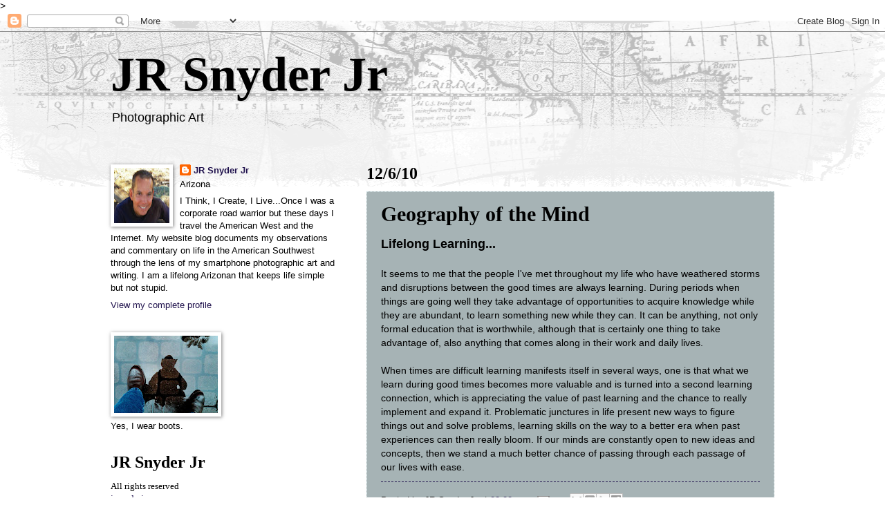

--- FILE ---
content_type: text/html; charset=utf-8
request_url: https://www.google.com/recaptcha/api2/aframe
body_size: 249
content:
<!DOCTYPE HTML><html><head><meta http-equiv="content-type" content="text/html; charset=UTF-8"></head><body><script nonce="-5lINXIqTGDXLdbbus7E4w">/** Anti-fraud and anti-abuse applications only. See google.com/recaptcha */ try{var clients={'sodar':'https://pagead2.googlesyndication.com/pagead/sodar?'};window.addEventListener("message",function(a){try{if(a.source===window.parent){var b=JSON.parse(a.data);var c=clients[b['id']];if(c){var d=document.createElement('img');d.src=c+b['params']+'&rc='+(localStorage.getItem("rc::a")?sessionStorage.getItem("rc::b"):"");window.document.body.appendChild(d);sessionStorage.setItem("rc::e",parseInt(sessionStorage.getItem("rc::e")||0)+1);localStorage.setItem("rc::h",'1768850532315');}}}catch(b){}});window.parent.postMessage("_grecaptcha_ready", "*");}catch(b){}</script></body></html>